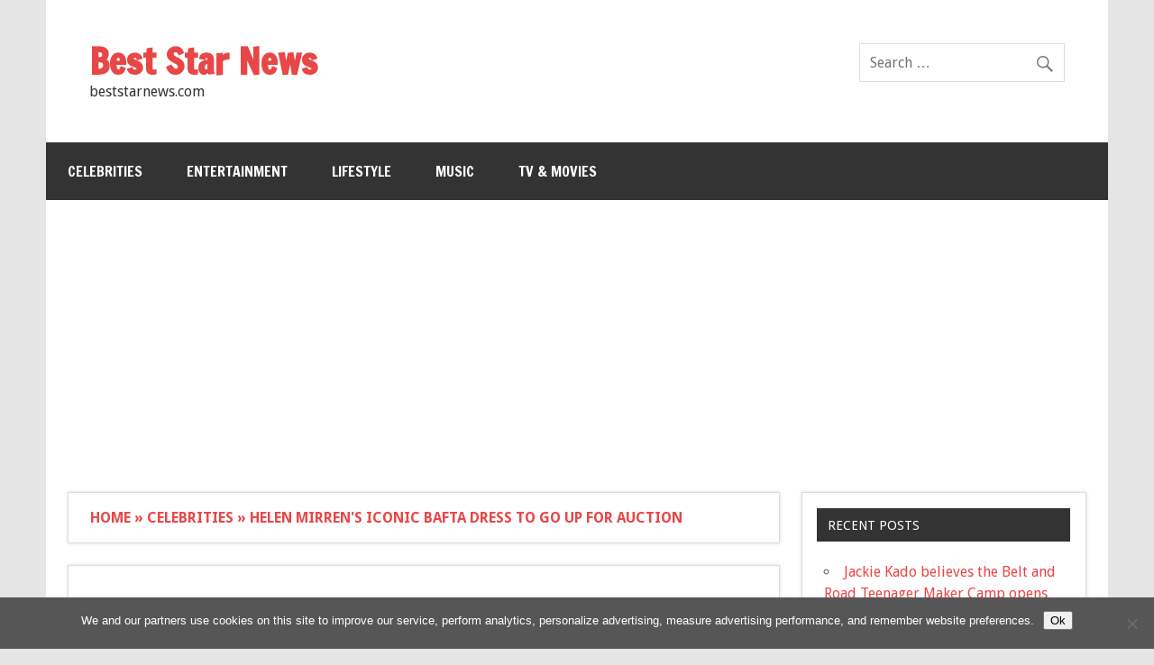

--- FILE ---
content_type: text/html; charset=utf-8
request_url: https://www.google.com/recaptcha/api2/aframe
body_size: 268
content:
<!DOCTYPE HTML><html><head><meta http-equiv="content-type" content="text/html; charset=UTF-8"></head><body><script nonce="GCI9vYBILZjE4nuB3Ood0A">/** Anti-fraud and anti-abuse applications only. See google.com/recaptcha */ try{var clients={'sodar':'https://pagead2.googlesyndication.com/pagead/sodar?'};window.addEventListener("message",function(a){try{if(a.source===window.parent){var b=JSON.parse(a.data);var c=clients[b['id']];if(c){var d=document.createElement('img');d.src=c+b['params']+'&rc='+(localStorage.getItem("rc::a")?sessionStorage.getItem("rc::b"):"");window.document.body.appendChild(d);sessionStorage.setItem("rc::e",parseInt(sessionStorage.getItem("rc::e")||0)+1);localStorage.setItem("rc::h",'1769064265471');}}}catch(b){}});window.parent.postMessage("_grecaptcha_ready", "*");}catch(b){}</script></body></html>